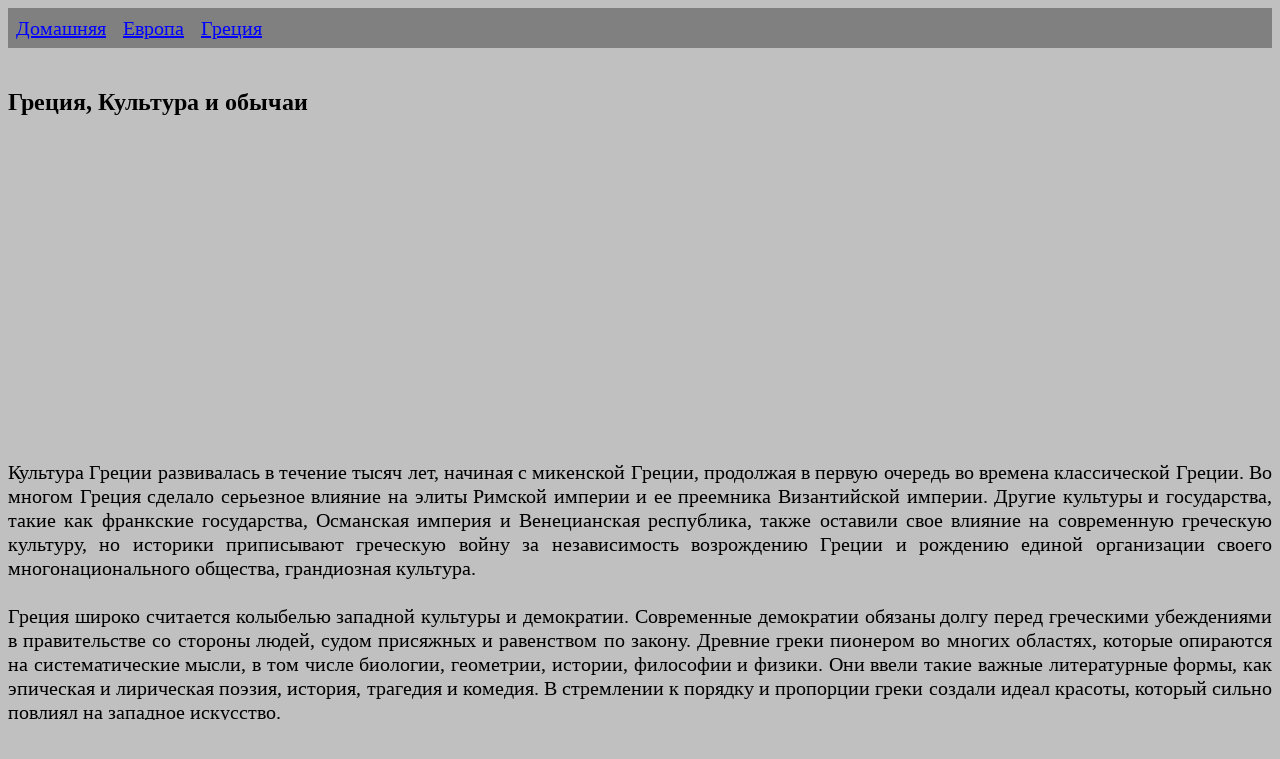

--- FILE ---
content_type: text/html
request_url: https://ermakvagus.com/Europe/Greece/culture-rus.html
body_size: 32861
content:
<!DOCTYPE html>
<html lang="ru">
<head>
<meta http-equiv="Content-Type" content="text/html; charset=utf-8" />
<title>Культура и обычаи Греции</title>
<meta name="description" content="Культура Греции развивалась в течение тысяч лет, начиная с микенской Греции, продолжая в первую очередь во времена классической Греции." />
<meta name="viewport" content="width=device-width, initial-scale=1">
<link href="../../photo/templatemo_style.css" rel="stylesheet" type="text/css" />

<script type="text/javascript" >
   (function(m,e,t,r,i,k,a){m[i]=m[i]||function(){(m[i].a=m[i].a||[]).push(arguments)};
   m[i].l=1*new Date();k=e.createElement(t),a=e.getElementsByTagName(t)[0],k.async=1,k.src=r,a.parentNode.insertBefore(k,a)})
   (window, document, "script", "https://mc.yandex.ru/metrika/tag.js", "ym");

   ym(84721678, "init", {
        clickmap:true,
        trackLinks:true,
        accurateTrackBounce:true
   });
</script>
<noscript><div><img src="https://mc.yandex.ru/watch/84721678" style="position:absolute; left:-9999px;" alt="" /></div></noscript>

<script async src="https://www.googletagmanager.com/gtag/js?id=UA-75523952-1"></script>
<script>
  window.dataLayer = window.dataLayer || [];
  function gtag(){dataLayer.push(arguments);}
  gtag('js', new Date());

  gtag('config', 'UA-75523952-1');
</script>

</head>
<body>
        <ul>
            <li><a href="/">Домашняя</a></li>
            <li><a href="../../europe-rus.htm">Европа</a></li>
            <li><a href="greece_rus.htm">Греция</a></li>
        </ul>   
        	
            &nbsp;<h1>Греция, Культура 
			и обычаи</h1>
			<p>&nbsp;<script async src="https://pagead2.googlesyndication.com/pagead/js/adsbygoogle.js?client=ca-pub-2474571009650664"
     crossorigin="anonymous"></script>
<!-- Travel -->
<ins class="adsbygoogle"
     style="display:block"
     data-ad-client="ca-pub-2474571009650664"
     data-ad-slot="8250420236"
     data-ad-format="auto"
     data-full-width-responsive="true"></ins>
<script>
     (adsbygoogle = window.adsbygoogle || []).push({});
</script></p>
			<p>Культура Греции развивалась в течение тысяч лет, начиная с 
			микенской Греции, продолжая в первую очередь во времена классической 
			Греции. Во многом Греция сделало серьезное влияние на элиты Римской 
			империи и ее преемника Византийской империи. Другие культуры и 
			государства, такие как франкские государства, Османская империя и 
			Венецианская республика, также оставили свое влияние на современную 
			греческую культуру, но историки приписывают греческую войну за 
			независимость возрождению Греции и рождению единой организации 
			своего многонационального общества, грандиозная культура.<br><br>
			Греция широко считается колыбелью западной культуры и демократии. 
			Современные демократии обязаны долгу перед греческими убеждениями в 
			правительстве со стороны людей, судом присяжных и равенством по 
			закону. Древние греки пионером во многих областях, которые опираются 
			на систематические мысли, в том числе биологии, геометрии, истории, 
			философии и физики. Они ввели такие важные литературные формы, как 
			эпическая и лирическая поэзия, история, трагедия и комедия. В 
			стремлении к порядку и пропорции греки создали идеал красоты, 
			который сильно повлиял на западное искусство.</p>
		<p>&nbsp;</p>
		<h2>Искусство</h2>
		<p>Архитектура<br>Древняя Греция<br>Первой великой древнегреческой 
		цивилизацией были минойцы, эгейская цивилизация бронзового века на Крите 
		и других островах Эгейского моря, которая процветала с ок. 3000 г. до 
		н.э. до ок. 1450 г. до н.э. и, после позднего периода упадка, 
		окончательно закончился около 1100 г. до н.э. во время раннего 
		греческого Средневековья. На пике своего могущества они строили 
		архитектуру, начиная от городских домов и заканчивая королевскими 
		дворцами. Образцом этой постройки был дворец царя Миноса, расположенный 
		в Кноссе, который состоял из двух-трех уровней, имел более 500 комнат и 
		множество террас с портиками и лестницами. Интерьер этого дворца включал 
		в себя монументальные залы для приемов, просторные апартаменты для 
		королевы и подружек невесты, бани с полными системами канализации и 
		дренажа, продовольственные склады, магазины, театры, спортивные арены и 
		другие удобства. Стены были построены из полированного мрамора или 
		каменной кладки, покрытые богато украшенными фресками. Помимо дворца, на 
		острове Санторини в 1967 году был обнаружен целый минойский город под 
		названием Акротири. Позже микенская цивилизация возвела дворцовые 
		постройки в Микенах, Тиринфе и Пилосе.<br><br>После греческих темных 
		веков архитектура превратилась в стиль, который вместе с римским стилем 
		вдохновил классическую архитектуру, а затем неоклассическую. Примерами 
		этого стиля были их храмы, такие как Парфенон и Эректейон, которые 
		расположены в Афинском Акрополе, и театры. И храмы, и театры 
		использовали сложную смесь оптических иллюзий и сбалансированных 
		соотношений. Классические древнегреческие храмы обычно состоят из 
		основания с лестницами по краям (известного как крепидома), целлы (или 
		наоса) с культовой статуей в ней, колонн, антаблемента и двух фронтонов, 
		один на лицевой стороне, а другой на спина. К 4 веку до н.э. греческие 
		архитекторы и каменщики разработали систему правил для всех построек, 
		известных как ордера: дорический, ионический и коринфский. Их легче 
		всего узнать по колонкам (особенно по капителям). Дорическая колонна 
		толстая и основная, ионическая более тонкая и имеет четыре завитка 
		(называемых волютами) по углам капители, а коринфская колонна такая же, 
		как ионическая, но капитель совершенно другая, украшенная акантом. листы 
		и четыре свитка.<br><br>Византийская Греция<br>После переноса столицы 
		Римской империи в Константинополь в 330 году нашей эры и падения 
		Западной Римской империи примерно через 150 лет архитекторы Восточной 
		Римской империи, или Византийской империи, построили городские стены, 
		дворцы, ипподромы, мосты, акведуки и церкви. Одним из наиболее известных 
		типов церквей, построенных византийцами, была базилика, которая была 
		очень распространена и получила наибольшее развитие из церквей, 
		построенных в империи. Благодаря модификациям и адаптации местного 
		вдохновения византийский стиль архитектуры использовался в качестве 
		основного источника вдохновения для архитектурных стилей в 
		восточно-православных странах. Например, в Румынии стиль Брынковеск во 
		многом основан на византийской архитектуре, но также имеет 
		индивидуальные румынские черты.<br><br>Как и Парфенон, построенный в 
		честь древнегреческой религии, Собор Святой Софии считался культовой 
		церковью христианства. Храмы обеих религий существенно различаются по 
		внешнему и внутреннему виду. В Античности внешняя сторона была важнейшей 
		частью храма, потому что во внутренние помещения, где хранилась 
		культовая статуя божества, которому был построен храм, доступ имел 
		только жрец. Церемонии здесь проводились снаружи, а взглядом молящихся 
		был фасад храма, состоящий из колонн, с антаблементом и двумя 
		фронтонами. Между тем христианские литургии проводились внутри церквей, 
		а снаружи обычно почти не было украшений.<br><br>Византийская 
		архитектура часто отличалась мраморными колоннами, кессонными потолками 
		и роскошным декором, включая широкое использование мозаики с золотым 
		фоном. Строительным материалом, используемым византийскими 
		архитекторами, больше не был мрамор, который высоко ценился и 
		использовался древними греками, вместо этого выбирая в основном камень и 
		кирпич, а для окон использовали тонкие алебастровые листы.</p>
			<p>&nbsp;</p>
		<p>Современная Греция<br>После обретения Грецией независимости и в 
			девятнадцатом веке неоклассическая архитектура широко использовалась 
			как для общественных, так и для частных зданий. На архитектуру 19-го 
			века Афин и других городов Королевства Греции в основном повлияли 
			такие архитекторы, как Теофил Хансен, Эрнст Циллер, Панагис Калкос, 
			Лисандрос Кафтанзоглу, Анастасиос Метаксас и Стаматиос Клеантис. 
			Между тем, церкви в Греции, напротив, пережили неовизантийское 
			возрождение.<br><br>В 1933 году Ле Корбюзье подписал и опубликовал 
			Афинскую хартию, манифест модернистского движения. Основными 
			архитекторами этого движения были: Иоаннис Деспотопулос, Димитрис 
			Пикионис, Патроклос Карантинос и Такис ​​Зенетос. После Второй 
			мировой войны и Гражданской войны в Греции массовое строительство 
			многоквартирных домов в крупных центрах греческих городов стало 
			основным фактором, способствующим греческой экономике и 
			послевоенному восстановлению. Первые небоскребы также были построены 
			в 1960-х и 1970-х годах, например, башня ОТЕ и комплекс Афинской 
			башни.<br><br>Кино<br>Кино впервые появилось в Греции в 1896 году, 
			но первый настоящий кинотеатр был открыт в 1907 году. В 1914 году 
			была основана компания Asty Films, которая начала производство 
			длинных фильмов в Греции. Гольфо (Γκόλφω), хорошо известная 
			традиционная история любви, является первым греческим полнометражным 
			фильмом, хотя до этого было несколько второстепенных постановок, 
			таких как выпуски новостей. В 1931 году Орестис Ласкос поставил « 
			Дафнис и Хлою» (Δάφνις και Χλόη), содержащую первую обнаженную сцену 
			в истории европейского кино; это был также первый греческий фильм, 
			который был показан за границей. В 1944 году Катина Паксиноу была 
			удостоена премии Оскар за лучшую женскую роль второго плана в фильме 
			«По ком звонит колокол».<br><br>Многие считают 1950-е и начало 
			1960-х золотым веком греческого кино. Режиссеры и актеры этой эпохи 
			были признаны важными историческими фигурами в Греции, а некоторые 
			получили международное признание: Майкл Какояннис, Алекос 
			Сакеллариос, Мелина Меркури, Никос Цифорос, Яковос Камбанелис, 
			Катина Паксиноу, Никос Кундурос, Элли Ламбети, Ирен Папас и др. 
			Подробнее снималось более шестидесяти фильмов в год, большинство из 
			которых содержало элементы нуара. Известными фильмами были 
			«Фальшивая монета» (Η κάλπικη λίρα, 1955, режиссер Гиоргос 
			Цавеллас), «Горький хлеб» (Πικρό Ψωμί, 1951, режиссер Григорис 
			Григориу), Афинский людоед (O Drakos, 1956, режиссер Никос 
			Кундурос), «Стелла». (1955, режиссер Какояннис, сценарий 
			Кампанеллис). Какояннис также поставил грека Зорбу с Энтони Куинном, 
			который получил номинации на лучшую режиссуру, лучший адаптированный 
			сценарий и лучший фильм. Фильм Finos также способствовал этому 
			периоду с такими фильмами, как λατέρνα, φτώχεια και φιλότιμο, 
			тетушка из Чикаго (η θεία από το σικάγο), щека Мейдена (το ξύλο 
			βγήκε αγ τονα&gt;. В 1970-х и 1980-х годах Тео Ангелопулос снял серию 
			известных и высоко оцененных фильмов. Его фильм «Вечность и один 
			день» получил Золотую пальмовую ветвь и приз экуменического жюри на 
			Каннском кинофестивале 1998 года.<br><br>В греческой диаспоре также 
			были всемирно известные режиссеры, такие как американец греческого 
			происхождения Элиа Казан.<br><br>Музыка и танцы<br>Греция имеет 
			разнообразную и очень влиятельную музыкальную традицию: древняя 
			музыка повлияла на Римскую империю, а византийские литургические 
			песнопения и светская музыка повлияли на музыку Ближнего Востока и 
			эпохи Возрождения. Современная греческая музыка сочетает в себе эти 
			элементы, чтобы нести интерпретацию греками широкого спектра 
			музыкальных форм.<br><br>Древняя Греция<br>История музыки в Греции 
			начинается с музыки Древней Греции, в значительной степени 
			построенной на лире и других струнных инструментах той эпохи. Помимо 
			хорошо известного структурного наследия пифагорейской шкалы и 
			связанных с ней математических разработок, которые она поддерживала 
			для определения западной классической музыки, относительно мало 
			известно о точном характере музыки того периода; однако мы знаем, 
			что оно, как это часто бывает, оставило сильный след в культуре 
			Рима. То, что удалось узнать о социальной роли и характере 
			древнегреческой музыки, в основном связано с гончарным делом и 
			другими формами греческого искусства.<br><br>Древние греки считали, 
			что танец придумали боги, и поэтому связывали его с религиозным 
			обрядом. Они верили, что боги даровали этот дар только избранным 
			смертным, которые, в свою очередь, обучали танцам своих собратьев.</p>
		<p>&nbsp;</p>
		<p>Периодические свидетельства в древних текстах указывают на то, что 
		танец высоко ценился, в частности, из-за его воспитательных качеств. 
		Танец, наряду с письмом, музыкой и физическими упражнениями, был 
		основополагающим для начала в кругу и заканчивался тем, что танцоры 
		стояли лицом друг к другу. Когда они не танцевали в кругу, танцоры 
		держали руки высоко или махали ими влево и вправо. В руках они держали 
		цимбалы (очень похожие на сегодняшние зилии) или платок, а их движения 
		подчеркивали длинные рукава. Танцуя, они пели либо наборы песен, либо 
		импровизированные, иногда в унисон, иногда с припевом, повторяя куплет, 
		спетый ведущим танцором. Зрители присоединились, хлопая в ладоши или 
		напевая. Профессиональные певцы, часто сами музыканты, сочиняли тексты 
		по случаю.<br><br>Византийская Греция<br>Византийская музыка также имеет 
		большое значение для истории и развития европейской музыки, поскольку 
		литургические песнопения стали основой и ступенькой для музыки эпохи 
		Возрождения. Также несомненно, что 
		византийская музыка включала в себя обширную традицию инструментальной 
		придворной музыки и танцев; любая другая картина была бы несовместима с 
		исторически и археологически задокументированным богатством Восточной 
		Римской империи. Сохранилось несколько, но явных описаний светской 
		музыки. Характерным примером являются отчеты о пневматических органах, 
		конструкция которых получила дальнейшее развитие в восточной империи до 
		их развития на западе после эпохи Возрождения.<br><br>Византийские 
		инструменты включали гитару, одинарную, двойную или множественную 
		флейту, систрум, литавры (барабан), псалтирио, сириги, лиру, цимбалы, 
		керас и канонаки.<br><br>Популярные танцы этого периода включали Сиртос, 
		Геранос, Мантилию, Саксимос, Пирихиос и Кордакас. Некоторые из этих 
		танцев берут свое начало в древности и до сих пор в той или иной форме 
		разыгрываются.<br><br>Современная Греция<br>Ряд отечественных и всемирно 
		известных композиторов и исполнителей самого разного музыкального 
		спектра добились успеха в современной Греции, в то время как 
		традиционная греческая музыка отмечена как смесь влияний местной 
		культуры с культурой запада и востока. Несколько османских, а также 
		средневековых итальянских элементов можно услышать в традиционных песнях 
		дхимотика, а также в современной блюзовой музыке рембетика. Известный 
		греческий музыкальный инструмент — бузуки. «Бузуки» — описательное 
		турецкое название, но сам инструмент, вероятно, имеет греческое 
		происхождение (от древнегреческого лютни, известной как пандура, 
		разновидность гитары, хорошо видимая на древних статуях, особенно на 
		женских фигурках «танаграев», играющих на струнных инструментах). ).<br>
		<br>Известные греческие музыканты и композиторы современности включают 
		центральную фигуру европейского модернизма 20-го века Янниса Ксенакиса, 
		композитора, архитектора и теоретика. Мария Каллас, Никос Скалкоттас, 
		Микис Теодоракис, Димитрис Митропулос, Манос Хаджидакис и Вангелис, 
		наряду с Демисом Руссосом, Наной Мускури, Янни, Жоржем Мустаки, Элени 
		Караиндроу и другими, также внесли свой вклад в развитие Греции в 
		двадцатом веке.<br><br>Рождение первой школы современной греческой 
		классической музыки (гептанесской или ионийской школы, греч. Επτανησιακή 
		Σχολή) произошло на Ионических островах (известными композиторами 
		являются Спиридон Самарас, Николаос Манцарос и Павлос Каррер), а Манолис 
		Каломирис считается основателем Греческая национальная школа.<br><br>
		Греция - одно из немногих мест в Европе, где народный танец играет 
		повседневную роль. Вместо того, чтобы функционировать как музейный 
		экспонат, предназначенный только для представлений и специальных 
		мероприятий, он является ярким выражением повседневной жизни. Поводом 
		для танцев обычно являются свадьбы, семейные торжества и панейерия 
		(именины покровителей). Танец занимает свое место в церемониальных 
		обычаях, которые до сих пор сохранились в греческих деревнях, таких как 
		танец невесты во время свадьбы и танец приданого невесты во время 
		подготовки к свадьбе. Карнавал и Пасха предлагают больше возможностей 
		для семейных встреч и танцев. Греческие таверны, предлагающие живые 
		развлечения, часто включают в свою программу народные танцы.<br><br>
		Региональные особенности развивались с годами из-за различий в 
		климатических условиях, морфологии земли и социальной жизни людей. 
		Каламатианос и Сиртос считаются панэллинскими танцами, и их танцуют во 
		всем мире в общинах диаспоры. Другие также пересекли границы и известны 
		за пределами регионов своего происхождения; к ним относятся Пентозали с 
		Крита, Хасапико из Константинополя, Зонарадикос из Фракии, Серра с 
		Понтоса и Балос с островов Эгейского моря.<br><br>Хореограф-авангардист, 
		режиссер и танцор Димитрис Папаиоанну был ответственен за критически 
		успешную церемонию открытия Олимпийских игр 2004 года с концепцией, 
		отражающей влияние классики на современные и экспериментальные формы 
		греческого танца.</p>
		<p>&nbsp;</p>
		<h3>Картины</h3>
		<p>Древняя Греция</p>
		<p>В Древней Греции существовало несколько взаимосвязанных традиций 
		живописи. Из-за своих технических различий они претерпели несколько 
		дифференцированные разработки. Не все техники живописи одинаково хорошо 
		представлены в археологических записях. По мнению таких авторов, как 
		Плиний или Павсаний, наиболее уважаемой формой искусства были 
		индивидуальные, мобильные картины на деревянных досках, технически 
		называемые панно. Кроме того, традиция настенной росписи в Греции 
		восходит, по крайней мере, к минойскому и микенскому бронзовому веку, с 
		роскошным украшением фресками таких мест, как Кносс, Тиринф и Микены.<br>
		<br>Большая часть фигурной или архитектурной скульптуры Древней Греции 
		была окрашена красочно. Этот аспект греческой каменной кладки 
		описывается как полихромия (от греческого πολυχρωμία, πολύ = много и 
		χρώμα = цвет). Из-за интенсивного выветривания полихромия в скульптуре и 
		архитектуре в большинстве случаев существенно или полностью исчезла.<br>
		<br>Византийская Греция<br>Византийское искусство - это термин, 
		созданный для Восточной Римской империи примерно с 5 века нашей эры до 
		падения Константинополя в 1453 году. Наиболее заметной чертой этой новой 
		эстетики был ее «абстрактный» или антинатуралистический характер. Если 
		классическое искусство было отмечено попыткой создать изображения, 
		максимально имитирующие реальность, то византийское искусство, похоже, 
		отказалось от этой попытки в пользу более символического подхода. 
		Византийская живопись концентрировалась в основном на иконах и 
		агиографиях.<br><br>Поствизантийская и современная Греция<br>Термин 
		«критская школа» описывает важную школу иконописи, также известную как 
		поствизантийское искусство, которая процветала, когда Крит находился под 
		властью Венеции в позднем средневековье, достигла своего апогея после 
		падения Константинополя, став центральной силой в греческой живописи. в 
		течение 15, 16 и 17 веков. Критские художники разработали особый стиль 
		живописи под влиянием как восточных, так и западных художественных 
		традиций и течений. Самое известное произведение школы, Эль Греко, был 
		самым успешным из многих художников, пытавшихся построить карьеру в 
		Западной Европе.<br><br>Гептанская школа живописи пришла на смену 
		критской школе как ведущая школа греческой поствизантийской живописи 
		после того, как Крит пал от османов в 1669 году. Как и критская школа, 
		она сочетала византийские традиции с растущим западноевропейским 
		художественным влиянием, а также стала свидетелем первых значительных 
		изображение светской тематики. Школа базировалась на Ионических 
		островах, не входивших в состав Османской Греции, с середины 17 века до 
		середины 19 века.<br><br>Современная греческая живопись после обретения 
		независимости и создания современного греческого государства начала 
		развиваться во времена романтизма, и греческие художники вобрали в себя 
		многие элементы от своих европейских коллег, что привело к кульминации 
		отличительного стиля греческого романтического искусства. Среди 
		известных художников той эпохи Николаос Гизис, Георгиос Якобидес, 
		Никифорос Литрас, Константинос Воланакис и Теодорос Вризакис.</p>
		<p>&nbsp;</p>
		<h3>Скульптура</h3>
		<p>Древняя Греция<br>Древнегреческая монументальная скульптура почти 
		полностью состояла из мрамора или бронзы; к началу 5 века литая бронза 
		стала излюбленным материалом для крупных работ. К счастью, и мрамор, и 
		бронза легко поддаются формовке и очень прочны. В хризелефантиновых 
		скульптурах, использовавшихся для храмовых культовых изображений и 
		предметов роскоши, использовалось золото, чаще всего в форме листьев и 
		слоновой кости для всех или частей (лиц и рук) фигуры, и, вероятно, 
		драгоценные камни и другие материалы, но они были гораздо менее 
		распространены, и только фрагменты сохранились. К началу 19 века в 
		результате систематических раскопок древнегреческих памятников было 
		обнаружено множество скульптур со следами заметно разноцветных 
		поверхностей. Только после публикации результатов немецкого археолога 
		Винценца Бринкмана в конце 20-го и начале 21-го века роспись 
		древнегреческих скульптур стала установленным фактом. Используя лампы 
		высокой интенсивности, ультрафиолетовый свет, специально разработанные 
		камеры, гипсовые слепки и некоторые порошкообразные минералы, Бринкманн 
		доказал, что весь Парфенон, включая фактическую структуру, а также 
		статуи, был окрашен.<br><br>Византийская Греция<br>Византийцы 
		унаследовали раннехристианское недоверие к монументальной скульптуре в 
		религиозном искусстве и производили только рельефы, очень немногие из 
		которых сохранились в натуральную величину, что резко контрастирует со 
		средневековым искусством Запада, где монументальная скульптура 
		возродилась из каролингского искусства. Небольшие изделия из слоновой 
		кости также были в основном рельефными.</p>
		<p>&nbsp;</p>
		<p>Так называемые «малые искусства» были очень важны в византийском 
		искусстве и предметах роскоши, в том числе слоновой кости, вырезанной 
		рельефно в качестве формального представления. Были произведены 
		консульские диптихи или шкатулки, такие как шкатулка Вероли, резьба по 
		твердому камню, эмали, ювелирные изделия, изделия из металла и фигурные 
		шелка. в больших количествах на протяжении всей византийской эпохи. 
		Многие из них носили религиозный характер, хотя было произведено большое 
		количество предметов со светским или нерепрезентативным декором: 
		например, изделия из слоновой кости, представляющие темы из классической 
		мифологии. Византийская керамика была относительно грубой, так как 
		гончарные изделия никогда не использовались за столами богатых, 
		питавшихся серебром.<br><br>Современная Греция<br>После создания 
		Греческого королевства и западного влияния неоклассицизма скульптура 
		была заново открыта греческими художниками. Основные темы включали 
		древнегреческую древность, Войну за независимость и важных деятелей 
		греческой истории.<br><br>Известными скульпторами нового государства 
		были Леонидас Дросис (его основной работой был обширный неоклассический 
		архитектурный орнамент в Афинской академии, Лазарос Сохос, Георгиос 
		Виталис, Димитриос Филиппотис, Иоаннис Коссос, Яннулис Чалепас, Георгиос 
		Бонанос и Лазарос Фиталис.</p>
		<p>&nbsp;</p>
		<h3>Театр</h3>
		<p>Древняя Греция<br>Театр родился в Греции. Город-государство 
		классических Афин, ставший в этот период значительной культурной, 
		политической и военной державой, был его центром, где он был официально 
		оформлен как часть праздника под названием Дионисия, посвященного богу 
		Дионису. Трагедия (конец 6 века до н.э.), комедия (486 г. до н.э.) и 
		пьеса сатиров были тремя драматическими жанрами, возникшими там. Афины 
		экспортировали фестиваль в свои многочисленные колонии и союзников, 
		чтобы продвигать общую культурную самобытность.<br><br>Слово τραγῳδία 
		(tragoidia), от которого произошло слово «трагедия», представляет собой 
		соединение двух греческих слов: τράγος (tragos) или «козел» и ᾠδή (ода), 
		означающее «песня», от ἀείδειν (aeidein), « петь". Эта этимология 
		указывает на связь с практикой древних дионисийских культов. Однако 
		невозможно с уверенностью сказать, как эти обряды плодородия стали 
		основой трагедии и комедии.<br><br>Средние века<br>В византийский период 
		театральное искусство сильно пришло в упадок. По словам Мариоса 
		Плоритиса, единственной сохранившейся формой был народный театр (мимос и 
		пантомимос), несмотря на враждебность официального государства. Позже, в 
		османский период, основным театральным народным искусством был 
		Карагиозис. Ренессанс, который привел к современному греческому театру, 
		произошел на венецианском Крите. Среди известных драматургов Виценцос 
		Корнарос и Георгиос Чортацис.<br><br>Современная Греция<br>Современный 
		греческий театр родился после обретения Грецией независимости, в начале 
		19 века, и первоначально находился под влиянием гептанского театра и 
		мелодрамы, таких как итальянская опера. Nobile Teatro di San Giacomo di 
		Corfù был первым театром и оперным театром современной Греции и местом, 
		где была исполнена первая греческая опера «Кандидат в депутаты» 
		Спиридона Ксиндаса (основанная на исключительно греческом либретто). В 
		конце 19-го и начале 20-го века на афинской театральной сцене 
		преобладали ревю, музыкальные комедии, оперетты и ноктюрны, а среди 
		известных драматургов были Спиридон Самарас, Дионисий Лаврангас, 
		Теофраст Сакелларидис и другие.<br><br>Национальный театр Греции был 
		основан в 1880 году. Среди известных драматургов современного греческого 
		театра Александрос Ризос Рангавис, Грегориос Ксенопулос, Никос 
		Казандзакис, Ангелос Терзакис, Пантелис Хорн, Алекос Сакеллариос и 
		Яковос Камбанелис, а среди известных актеров - Кибела Андриану, Марика 
		Котопули, Эмилиос Веакис, Орестис Макрис, Катина Паксиноу, Манос 
		Катракис и Димитрис Хорн. Среди известных режиссеров Димитрис Ронтирис, 
		Алексис Минотис и Каролос Кун.</p>
		<p>&nbsp;</p>
		<h3>Кухня</h3>
		<p>Греческая кухня имеет давние традиции, и ее вкусы меняются в 
		зависимости от сезона и географии. Греческая кухня, исторически 
		предшественница западной кухни, распространила свое кулинарное влияние — 
		через Древний Рим — по всей Европе и за ее пределами.<br><br>
		Древнегреческая кухня характеризовалась своей бережливостью и была 
		основана на «средиземноморской триаде»: пшеница, оливковое масло и вино, 
		при этом мясо ели редко, а рыбу - чаще. Это был Архестрат в 320 г. до 
		н.э. кто написал первую кулинарную книгу в истории. Кулинарные традиции 
		Греции насчитывает около 4000 лет.<br><br>Византийская кухня была похожа 
		на классическую кухню, но включала новые ингредиенты, которых раньше не 
		было, такие как икра, мускатный орех и лимоны, базилик, а рыба 
		продолжала оставаться неотъемлемой частью рациона. На кулинарные советы 
		повлияла теория юмора, впервые выдвинутая древнегреческим врачом 
		Клавдием Элием Галеном.<br><br>На современную греческую кухню также 
		повлияла османская и итальянская кухня из-за османского и венецианского 
		господства на протяжении веков.</p>
		<p>&nbsp;</p>
		<h3>Производство вина</h3>
		<p>Греция – один из старейших винодельческих регионов мира. Самые ранние 
		свидетельства греческого вина датируются 6500 лет назад, когда вино 
		производилось в домашних или общинных условиях. В древние времена, когда 
		торговля вином стала обширной, его перевозили из конца в конец 
		Средиземноморья; Греческое вино пользовалось особенно высоким 
		авторитетом в Италии во времена Римской империи. В средневековый период 
		вина, экспортируемые с Крита, Монемвасии и других греческих портов, 
		продавались по высоким ценам в Северной Европе.</p>
		<p>&nbsp;</p>
		<h3>Образование</h3>
		<p>Образование в Греции является обязательным для всех детей в возрасте 
		6–15 лет; а именно, он включает начальное (Dimotiko) и неполное среднее 
		(Gymnasio) образование. Однако школьная жизнь учащихся может начаться с 
		2,5 лет (дошкольное образование) в учреждениях (частных и 
		государственных), называемых «Vrefonipiakoi Paidikoi Stathmi» (ясли). В 
		некоторых Vrefonipiakoi Stathmoi есть также Nipiaka Tmimata (детские 
		классы), которые работают вместе с Nipiagogeia (детскими садами).<br>
		<br>Послеобязательное среднее образование, согласно реформам 1997 и 2006 
		годов, состоит из двух основных типов школ: Genika Lykeia (общие 
		гимназии) и Epaggelmatika Lykeia (профессиональные гимназии), а также 
		Epaggelmatikes Sxoles (профессиональные школы). ). Действуют 
		музыкальные, церковные и физкультурные гимназии и ликеи.<br><br>
		Послеобязательное среднее образование также включает институты 
		профессионального обучения (IEK), которые обеспечивают формальный, но 
		неклассифицированный уровень образования. Эти институты не 
		классифицируются как образовательный уровень, потому что они принимают 
		выпускников как Gymnasio (неполная средняя школа), так и Lykeio (полная 
		средняя школа) в соответствии с соответствующими специальностями, 
		которые они предоставляют. Государственное высшее образование разделено 
		на университеты и институты технологического образования (TEI). Студенты 
		принимаются в эти институты в соответствии с их результатами на 
		экзаменах национального уровня, проводимых в третьем классе Lykeio. 
		Кроме того, студенты принимаются в Греческий открытый университет по 
		достижении 22-летнего возраста путем жеребьевки.<br><br>Греческая 
		консервативная правая политическая партия Nea Dimokratia (Новая 
		демократия) заявила, что изменит закон, чтобы частные университеты 
		получили признание. Без официального признания студенты, имеющие степень 
		EES, не могут работать в государственном секторе. ПАСОК предпринял 
		некоторые действия после вмешательства ЕС, а именно создал специальное 
		государственное агентство, которое удостоверяет профессиональный статус 
		некоторых обладателей степени EES. Однако их академический статус 
		по-прежнему остается проблемой. Вопрос о полном признании до сих пор 
		является предметом споров среди греческих политиков.<br><br>Институт 
		развития предпринимательства (iED) — греческая неправительственная 
		организация, созданная для продвижения инноваций и укрепления духа 
		предпринимательства с целью установления связей с другими европейскими 
		инициативами.</p>
		<p>&nbsp;</p>
		<h3>Греческий народ</h3>
		<p>Истоки западной литературы и основных направлений западной науки 
		можно проследить до эпохи греческого величия, которая началась до 700 г. 
		до н.э. с эпосов Гомера, «Илиады» и «Одиссеи». Гесиод, первый 
		дидактический поэт, вложил в эпические стихи свои описания пастушеской 
		жизни, в том числе практические советы по сельскому хозяйству и 
		аллегорические мифы. Поэты Алкей из Митилини, Сапфо, Анакреонт и 
		Вакхилид писали о любви, войне и смерти в лирике, наполненной чувством и 
		красотой. Пиндар прославлял всегреческие спортивные праздники яркими 
		одами. Басни о рабе Эзопе известны уже более 2500 лет. Тремя величайшими 
		драматургами мира были Эсхил, автор трилогии «Орестея»; Софокл, автор 
		фиванских пьес; и Еврипид, автор «Медеи», «Троянских женщин» и 
		«Вакханок». Аристофан, величайший автор комедий, высмеивал нравы своего 
		времени в ряде блестящих пьес. Тремя великими историками были Геродот, 
		которого считают отцом истории, известным благодаря «Персидским войнам»; 
		Фукидид, который обычно избегал мифов и легенд и применял более высокие 
		стандарты исторической точности в своей «Истории Пелопоннесской войны»; 
		и Ксенофонт, наиболее известный своим отчетом об отступлении греков из 
		Персии, Анабасисом. Выдающимися литературными деятелями эллинистического 
		периода были Менандр, главный представитель нового типа комедии; поэты 
		Каллимах, Феокрит и Аполлоний Родий, автор «Аргонавтики»; и Полибий, 
		написавший подробную историю Средиземноморья. Заслуживают внимания в 
		римский период Страбон, писатель по географии; Плутарх, отец биографии, 
		чьи «Параллельные жизнеописания знаменитых греков и римлян» являются 
		главным источником информации о великих деятелях древности; Павсаний, 
		писатель-путешественник; и Люциан, сатирик.</p>
		<p>&nbsp;</p>
		<p>Ведущими философами периода, предшествовавшего золотому веку Греции, 
		были Фалес, Пифагор, Гераклит, Протагор и Демокрит. Сократ исследовал 
		этику и политику. Его величайший ученик, Платон, использовал 
		сократовский метод вопросов и ответов для исследования философских 
		проблем в своих знаменитых диалогах. Ученик Платона Аристотель установил 
		правила дедуктивного рассуждения, но также использовал наблюдение и 
		индуктивное рассуждение, посвятив себя систематическому изучению почти 
		всех форм человеческой деятельности. Выдающимися в эллинистический 
		период были Эпикур, философ умеренности; Зенон из Китиона, основатель 
		стоицизма; и Диоген Синопский, знаменитый циник. Клятву Гиппократа, отца 
		медицины, до сих пор произносят новоиспеченные врачи. Евклид разработал 
		систему геометрии, которая носит его имя. Архимед открыл принципы 
		механики и гидростатики. Эратосфен с поразительной точностью вычислил 
		окружность Земли, а Гиппарх основал научную астрономию. Гален был 
		выдающимся врачом древности.<br><br>Скульптор Фидий создал статую Афины 
		и фигуру Зевса в храме в Олимпии и руководил строительством и украшением 
		Парфенона. Другим известным скульптором был Пракситель.<br><br>Правовые 
		реформы Солона послужили основой афинской демократии. Афинский 
		полководец Мильтиад Младший возглавил победу над персами при Марафоне в 
		490 г. до н.э., а Фемистокл несет главную ответственность за победу при 
		Саламине 10 лет спустя. Перикл, фактически правивший Афинами более 25 
		лет, укрепил политическую власть этого города, положил начало 
		строительству Парфенона и других примечательных зданий и поощрял 
		искусство скульптуры и живописи. С упадком Афин сначала Спарта, а затем 
		Фивы под предводительством великого военного тактика Эпаминонда получили 
		господство; но вскоре после этого два военных гения, Филипп II 
		Македонский и его сын Александр Македонский, получили контроль над всей 
		Грецией и образовали обширную империю, простирающуюся на восток до 
		Индии. Именно против Филиппа Демосфен, величайший греческий оратор, 
		направил свои обличительные речи, «Филиппики».<br><br>Самым известным 
		греческим художником эпохи Возрождения был Эль Греко, родившийся на 
		Крите, чьи основные работы, написанные в Испании, оказали влияние на 
		многих художников 20-го века. Выдающимся современным литературным 
		деятелем является Никос Казандзакис, писатель и поэт, написавший 
		обширное продолжение «Одиссеи» Гомера. Ведущими современными поэтами 
		являются Костис Палама и Константин П. Кавафис, а также Джордж Сеферис и 
		Одиссей Элитис, лауреаты Нобелевской премии по литературе в 1963 и 1979 
		годах соответственно. Работа социального теоретика Корнелиуса 
		Касториадиса известна своей междисциплинарной широтой. Известные 
		музыканты - композиторы Никос Скалкоттас, Яннис Ксенакис и Микис 
		Теодоракис; дирижер Дмитрий Митропулос; и сопрано Мария Каллас. 
		Международное признание получили американцы греческого происхождения 
		Джон Кассаветис и Элиа Казан, а также греки Майкл Какояннис и 
		Коста-Гаврас. Известные актрисы: Катина Паксиноу; Мелина Меркури, 
		назначенная министром культуры и науки в кабинете социалистов в 1981 
		году; и Ирэн Папас.<br><br>Среди выдающихся греческих общественных 
		деятелей 20 века - уроженец Крита Элеутериос Венизелос, видный 
		государственный деятель межвоенного периода; Иоаннис Метаксас, диктатор 
		с 1936 года до своей смерти; Константин Караманлис , премьер-министр 
		(1955–63, 1974–80) и президент (1980–85) Греции; Джордж Папандреу, глава 
		Центристской партии Союза и премьер-министр (1963–65); и его сын Андреас 
		Папандреу, лидер ПАСОК, который стал премьер-министром в 1981 году. 
		Костас Симитис был лидером ПАСОК и премьер-министром с 1996 по 2004 год. 
		Его сменил Костас Караманлис.</p>
		<p>&nbsp;</p>
		<h3>Язык</h3>
		<p>Греческий язык является официальным языком Греческой Республики и 
		Республики Кипр, на нем говорят в общей сложности 15 миллионов человек 
		по всему миру; это индоевропейский язык. Он особенно примечателен 
		глубиной своей преемственности, начиная с доисторического микенского 
		греческого письма и письма линейного письма Б и, возможно, письма 
		линейного письма А, связанного с минойской цивилизацией, хотя линейное 
		письмо А до сих пор не расшифровано. Греческий язык четко прослеживается 
		в микенском языке и кипрском слоговом письме, а также в диалектах 
		древнегреческого языка, из которых аттический греческий язык имеет 
		наибольшее сходство с новогреческим. История языка насчитывает более 
		3400 лет письменных источников.</p>
		<p>&nbsp;</p>
		<p>Греческий язык оказал огромное влияние на другие языки как 
		непосредственно на романские языки, так и косвенно через его влияние на 
		зарождающийся латинский язык в первые дни существования Рима. Признаки 
		этого влияния и его многочисленные проявления можно увидеть во всей 
		семье западноевропейских языков.<br><br>Интернет и "греческий"<br>Совсем 
		недавно рост коммуникационных услуг через Интернет, а также сотовых 
		телефонов привел к появлению отличительной формы греческого языка, 
		частично, а иногда и полностью написанной латинскими буквами; это 
		известно как греческий язык, форма, которая распространилась в греческой 
		диаспоре и даже в двух странах с большинством греческого населения, 
		Греции и Кипре.<br><br>Катаревуса<br>Катаревуса (Καθαρεύουσα) — форма 
		греческого языка, находящаяся на полпути между современными и древними 
		формами, введенная в действие в начале девятнадцатого века греческим 
		интеллектуалом и революционным лидером Адамантиосом Кораисом с целью 
		вернуть греческий язык ближе к его древней форме. Его влияние в 
		последние годы переросло в более формальную роль, и он стал 
		использоваться в основном для официальных целей, таких как дипломатия, 
		политика и другие формы официальной документации. Тем не менее, он 
		оказал значительное влияние на греческий язык, поскольку на нем до сих 
		пор говорят и пишут, и как словарный запас, так и грамматические и 
		синтаксические формы вновь вошли в современный греческий язык через 
		катаревуса.<br><br>Диалекты<br>Существует множество диалектов греческого 
		языка; наиболее известные из них включают каппадокийский, критский 
		греческий (который тесно связан с диалектами большинства Эгейских 
		островов), кипрский греческий, понтийский греческий, язык грико, на 
		котором говорят в Южной Италии, и цаконский, на котором до сих пор 
		говорят в современной префектуре Аркадия и который широко известен как 
		сохранившийся региональный диалект дорического греческого языка.</p>
		<p>&nbsp;</p>
		<h3>Литература</h3>
		<p>Греция имеет удивительно богатую и устойчивую литературную традицию, 
		насчитывающую более 2800 лет и на протяжении нескольких эпох. 
		Классическая эпоха чаще всего ассоциируется с греческой литературой, 
		начиная с 800 г. до н.э. и сохраняя свое влияние до начала византийского 
		периода, после чего влияние христианства начало порождать новое развитие 
		греческого письменного слова. Многие элементы тысячелетней традиции 
		отражены в новогреческой литературе, в том числе в произведениях 
		нобелевских лауреатов Одиссея Элитиса и Джорджа Сефериса.<br><br>Древняя 
		Греция<br>Первыми записанными произведениями в западной литературной 
		традиции являются эпические поэмы Гомера и Гесиода. Ранняя греческая 
		лирическая поэзия, представленная такими поэтами, как Сапфо и Пиндар, 
		была ответственна за определение лирического жанра, как он понимается 
		сегодня в западной литературе. Эзоп написал свои басни в 6 веке до нашей 
		эры. Эти нововведения должны были оказать глубокое влияние не только на 
		римских поэтов, в первую очередь на Вергилия в его эпической поэме об 
		основании Рима «Энеида», но и на поэта, который процветал по всей 
		Европе.<br><br>Классическая Греция также считается родиной театра. Эсхил 
		ввел идеи диалога и взаимодействия персонажей в драматургию, и при этом 
		он фактически изобрел «драму»: его трилогия пьес «Орестея» считается его 
		главным достижением. Другими усовершенствователями драматургии были 
		Софокл и Еврипид. Аристофан, комический драматург, определил и 
		сформировал идею комедии как театральной формы.<br><br>Геродоту и 
		Фукидиду часто приписывают превращение современного изучения истории в 
		область, достойную философских, литературных и научных занятий. Полибий 
		впервые ввел в изучение понятие военной истории.<br><br>Философия вошла 
		в литературу в диалогах Платона, а его ученик Аристотель в своем труде 
		«Поэтика» сформулировал первые критерии литературной критики. Оба этих 
		литературных деятеля в контексте более широкого вклада греческой 
		философии в классическую и эллинистическую эпохи должны были породить 
		идею политической науки, изучения политической эволюции и критики 
		государственных систем.<br><br>Византийская Греция<br>Рост христианства 
		во всем греко-римском мире в 4, 5 и 6 веках вместе с эллинизацией 
		Византийской империи того периода привел к формированию уникальной 
		литературной формы, сочетающей христианские, греческие и восточные 
		влияния. В свою очередь, это будет способствовать развитию таких 
		явлений, как критская поэзия, рост поэтической сатиры на греческом 
		Востоке и появление нескольких выдающихся историков того периода.<br>
		<br>Современная Греция<br>Современная греческая литература относится к 
		литературе, написанной на греческом языке с 11 века, с текстами, 
		написанными на языке, который сегодня более знаком грекам, чем язык 
		ранневизантийских времен.</p>
		<p>&nbsp;</p>
		<p>Поэма критского Возрождения «Эротокритос», несомненно, является 
		шедевром этого раннего периода современной греческой литературы и 
		представляет собой одно из ее высших достижений. Это роман в стихах, 
		написанный около 1600 года Вицентзосом Корнаросом (1553–1613). Другим 
		крупным представителем критской литературы был Георгиос Хортацис, а его 
		наиболее заметным произведением был «Эрофили». Другие пьесы включают 
		«Жертвоприношение Авраама» Корнароса, «Панорию» и «Кацурбос» Хортациса, 
		«Царь Родолинос» Андреаса Троилоса, «Статис» (комедия) и «Воскопула» 
		неизвестных художников.<br><br>Гораздо позже Diafotismos был 
		идеологическим, филологическим, лингвистическим и философским движением 
		среди греков 18 века, которое транслировало идеи и ценности европейского 
		Просвещения в греческий мир. Адамантиос Кораис и Ригас Ферайос - две 
		наиболее заметные фигуры. В 1819 году «Коракистика», написанная 
		Яковакисом Ризосом Нерулосом, была высмеиванием греческого интеллектуала 
		Адамантиоса Кораиса и его лингвистических взглядов, которые выступали за 
		использование более консервативной формы греческого языка, более близкой 
		к древней.<br><br>За годы до обретения Грецией независимости Ионические 
		острова стали центром гептанской школы (литературы). Его основными 
		характеристиками были итальянское влияние, романтизм, национализм и 
		использование демотического греческого языка. Известными представителями 
		были Андреас Ласкаратос, Андреас Кальвос, Аристотелис Валаоритис и 
		Дионисий Соломос.<br><br>После обретения независимости интеллектуальный 
		центр был перенесен в Афины. Главной фигурой этой новой эры был Костис 
		Палама, которого считали «национальным поэтом» Греции. Он был 
		центральной фигурой греческого литературного поколения 1880-х годов и 
		одним из соучредителей так называемой Новой афинской школы (или 
		Паламской школы). Его основной характеристикой было использование 
		демотического греческого языка. Он также был автором олимпийского гимна.<br>
		<br>Двигаясь в двадцатый век, современная греческая литературная 
		традиция охватывает творчество Константина П. Кавафиса, считающегося 
		ключевой фигурой поэзии двадцатого века, Гиоргоса Сефериса (чьи 
		произведения и стихи были направлены на объединение литературы Древней и 
		современной Греции) и Одиссея. Элитис, оба получили Нобелевскую премию 
		по литературе. Никос Казандзакис также считается доминирующей фигурой, 
		такие работы, как «Последнее искушение Христа» и «Греческие страсти», 
		получили международное признание.</p>
		<p>&nbsp;</p>
		<h3>Философия, наука и математика</h3>
		<p>Общеизвестно, что греческий мир породил научную мысль посредством 
		наблюдения, размышления и развития теории без вмешательства 
		сверхъестественной силы. Фалес, Анаксимандр и Демокрит были среди тех, 
		кто внес значительный вклад в установление этой традиции. Это также, и, 
		возможно, чаще в западном воображении, отождествляется с зарей западной 
		философии, а также с отображением естественных наук. Греческое развитие 
		математики продолжалось вплоть до упадка Византийской империи. В 
		современную эпоху греки продолжают вносить свой вклад в области науки, 
		математики и философии.<br><br>Древняя Греция<br>Традиция философии в 
		Древней Греции сопровождала ее литературное развитие. Греческое 
		образование оказало глубокое влияние на западную и ближневосточную 
		цивилизации. Работы Сократа, Платона, Аристотеля и других греческих 
		философов оказали глубокое влияние на классическую мысль, золотой век 
		ислама и эпоху Возрождения.<br><br>Древние египтяне и жители Месопотамии 
		были очень хороши в математике и строили геометрические гробницы, но они 
		не славились философией. Их религиозные объяснения вещей сложны, но 
		неубедительны с философской точки зрения. Теократические общества, 
		управляемые жреческими кастами, обычно статичны и монополизируют 
		мышление. Они настаивают на ортодоксальных объяснениях и активно 
		препятствуют независимым и нетрадиционным идеям. Древние греки изобрели 
		философию, но никто толком не знает зачем. Из-за своей торговли через 
		Средиземное море они заимствовали мифы и мистику, а также архитектуру и 
		математику у соседних цивилизаций. Некоторые греческие мыслители решили 
		не принимать религиозных объяснений того, как устроен мир, например, 
		Ксенофан. Они просто думали, что должен быть какой-то король лежащего в 
		основе порядка или логики того, как обстоят дела. Позже это будет отдано 
		Древнему Риму и современной цивилизации.<br><br>В медицине врачи до сих 
		пор ссылаются на клятву Гиппократа, установленную Гиппократом, которая 
		считается главной в закладывании основ медицины как науки. Гален 
		основывался на теории Гиппократа о четырех соках, и его труды на века 
		стали основой медицины в Европе и на Ближнем Востоке. Врачи Герофил и 
		Паулюс Эгинета были пионерами в изучении анатомии, а Педаний Диоскорид 
		написал обширный трактат о практике фармакологии.</p>
		<p>&nbsp;</p>
		<p>Период классической Греции (с 800 г. до н.э. до возникновения 
		Македонии, греческого государства на севере) чаще всего ассоциируется с 
		достижениями греков в науке. Многие считают Фалеса Милетского отцом 
		науки; он был первым из древних философов, который попытался объяснить 
		физический мир с точки зрения естественных, а не сверхъестественных 
		причин. Пифагор был математиком, которого часто называют «отцом чисел»; 
		считается, что он был первопроходцем в понимании числовых соотношений, 
		определяющих музыкальную гамму, и ему обычно приписывают теорему 
		Пифагора. Диофант Александрийский, в свою очередь, был «отцом алгебры». 
		Многие разделы современной геометрии основаны на работах Евклида, а 
		Эратосфен был одним из первых ученых-географов, рассчитавших окружность 
		Земли и составивших первые карты на основе научных принципов.<br><br>
		Эллинистический период, последовавший за завоеваниями Александра, 
		продолжился и основывался на этих знаниях. Гиппарх считается выдающимся 
		астрономическим наблюдателем древнего мира и, вероятно, первым 
		разработал точный метод предсказания солнечного затмения, а Аристарх 
		Самосский был первым известным астрономом, предложившим 
		гелиоцентрическую модель Солнечной системы. хотя геоцентрическая модель 
		Птолемея была более общепринятой до семнадцатого века. Птолемей также 
		внес существенный вклад в картографию и науку об оптике. Со своей 
		стороны, Архимед был первым, кто вычислил значение π и геометрический 
		ряд, а также первым известным физиком-математиком, открывшим закон 
		плавучести, а также изобретшим ирригационное устройство, известное как 
		винт Архимеда.<br><br>Византийская Греция<br>Византийский период 
		оставался в основном периодом сохранения классических греко-римских 
		текстов; однако были достигнуты значительные успехи в области медицины и 
		исторической науки. Богословская философия также оставалась областью 
		изучения, и, хотя и не сравнимой с достижениями предыдущих веков, 
		произошел определенный рост профессионализма в изучении этих предметов, 
		воплощением которого стало основание Константинопольского университета.<br>
		<br>Исидор Милетский и Анфимий Тралльский, архитекторы знаменитого 
		собора Святой Софии в Константинополе, также внесли свой вклад в 
		математические теории, касающиеся архитектурной формы, и воспринимаемой 
		математической гармонии, необходимой для создания многокупольной 
		структуры. Эти идеи оказали сильное влияние на османского архитектора 
		Мимара Синана при создании им Голубой мечети, также в Константинополе. В 
		частности, Траллес написал несколько трактатов по естественным наукам, а 
		также другие свои набеги на математику, такие как « Конические сечения» 
		.<br><br>Постепенная миграция греков из Византии в итальянские 
		города-государства после упадка Византийской империи и тексты, которые 
		они принесли с собой, в сочетании с занимаемыми ими академическими 
		позициями [уточните], были главным фактором, зажегшим первые искры 
		итальянского Эпоха Возрождения.<br><br>Современная Греция<br>Греки 
		продолжают вносить свой вклад в науку и технологии в современном мире. 
		Джон Аргирис, математик и инженер, был одним из создателей метода 
		конечных элементов и метода прямой жесткости. Константин Каратеодори 
		внес значительный вклад в теорию функций действительного переменного, 
		вариационное исчисление и теорию меры, ему приписывают введение 
		нескольких математических теорем. В физике Джон Илиопулос известен 
		предсказанием очарования кварка и предложением механизма GIM, а также 
		формулой D-члена Файе-Илиопулос, а Дмитрий Нанопулос является одним из 
		основных разработчиков перевернутого SU (5). модель.<br><br>Биолог Фотис 
		Кафатос является пионером в области молекулярного клонирования и 
		геномики, а также президентом-основателем Европейского 
		исследовательского совета. В медицине Георгиос Папаниколау внес большой 
		вклад в развитие скрининга шейки матки, изобретя тест Папаниколау, 
		который является одним из наиболее распространенных методов скрининга 
		шейки матки во всем мире.<br><br>Дизайнер автомобилей Алек Иссигонис 
		разработал новаторский и культовый автомобиль Mini, а Майкл Дертоузос 
		был одним из пионеров Интернета, сыграл важную роль в создании 
		консорциума World Wide Web и руководил в течение 27 лет Лабораторией 
		компьютерных наук и искусственного интеллекта Массачусетского 
		технологического института, которая внедряла инновации в различных 
		областях в течение его срока. Николас Негропонте является основателем 
		медиа-лаборатории Массачусетского технологического института и проекта 
		«Один ноутбук на ребенка», направленного на расширение доступа в 
		Интернет в развивающихся странах. Джозеф Сифакис, ученый-компьютерщик, 
		получил премию Тьюринга за свою новаторскую работу по проверке моделей.</p>
		<p>&nbsp;</p>
		<h3>Политика</h3>
		<p>Греция является парламентской республикой, в которой президент играет 
		более церемониальную роль, чем в некоторых других республиках, а 
		премьер-министр избирается из числа лидеров партии большинства в 
		парламенте. Греция имеет кодифицированную конституцию и письменный Билль 
		о правах, встроенный в нее. Нынешний премьер-министр Кириакос Мицотакис.<br>
		<br>В политике третьей Греческой республики доминировали две основные 
		политические партии: самопровозглашенная социалистическая ПАСОК и 
		консервативная Новая демократия. До недавнего времени ПАСОК доминировал 
		на политической арене, руководя благоприятными темпами экономического 
		роста, но, по мнению критиков, не справился с безработицей и 
		структурными проблемами, такими как либерализация рынка.<br><br>Выборы 
		Новой Демократией в правительство в 2004 году привели к различным 
		инициативам по модернизации страны, таким как схема образования 
		университетов, описанная выше, а также либерализация рынка труда. В 
		политическом плане некоторые из этих шагов встретили массовую оппозицию 
		из-за большого, хорошо организованного рабочего движения в Греции, 
		которое не доверяет правой администрации и неолиберальным идеям. 
		Население в целом, как представляется, принимает многие инициативы, что 
		выражается в государственной поддержке; на экономическом фронте многие 
		до сих пор с теплотой относятся к реформам, проведенным администрацией, 
		которые в значительной степени были вознаграждены темпами роста выше 
		среднего по еврозоне. Новая демократия была переизбрана в сентябре 2007 
		года.<br><br>Существует ряд других более мелких политических партий. В 
		их число входят третья по величине партия (Коммунистическая партия), 
		которая до сих пор пользуется большой поддержкой многих сельских рабочих 
		районов, а также части иммигрантов в Греции, а также крайне правое 
		Народно-православное объединение, причем последнее, хотя и всего три с 
		половиной процента голосов, стремясь извлечь выгоду из оппозиции в 
		некоторых кругах относительно вступления Турции в ЕС и любой 
		напряженности в Эгейском море. Существует также относительно небольшое, 
		но хорошо организованное анархистское движение, хотя его статус в Греции 
		несколько преувеличен зарубежными СМИ.<br><br>Народ Греции активно и 
		открыто участвует в политическом процессе, а публичные демонстрации 
		являются постоянной чертой афинской жизни; тем не менее, были 
		критические замечания по поводу того, что правительство не смогло в 
		достаточной мере вовлечь меньшинства в политические дебаты и, 
		следовательно, отодвинуло на второй план их мнения. В целом, политика 
		считается приемлемой темой для обсуждения почти в каждом общественном 
		мероприятии, и греки часто громко заявляют о своей поддержке (или ее 
		отсутствии) определенных политических предложений или самих политических 
		партий — возможно, это отражается в том, что многие рассмотрим довольно 
		сенсационные СМИ по обе стороны политического спектра; хотя это 
		особенность большинства европейских таблоидов.<br><br>Государственные 
		праздники и фестивали<br>Согласно греческому законодательству каждое 
		воскресенье в году является выходным днем. Кроме того, есть четыре 
		обязательных официальных государственных праздника: 25 марта (День 
		независимости Греции), Пасхальный понедельник, 15 августа (Успение или 
		Успение Пресвятой Богородицы) и 25 декабря (Рождество). Еще два дня, 1 
		мая (День труда) и 28 октября (День Охи), регулируются законом как 
		необязательные, но обычно работникам предоставляется выходной. Однако в 
		Греции отмечается больше государственных праздников, чем ежегодно 
		объявляется Министерством труда как обязательные или необязательные. 
		Список этих нефиксированных национальных праздников редко меняется и не 
		менялся в последние десятилетия, в результате чего ежегодно 
		насчитывается одиннадцать национальных праздников.<br><br>В дополнение к 
		национальным праздникам существуют государственные праздники, которые 
		отмечаются не по всей стране, а только определенной профессиональной 
		группой или местным сообществом. Например, во многих муниципалитетах 
		есть «Святой покровитель», также называемый «Днем именин» или «Днем 
		освобождения», и в этот день в школах обычно выходной.<br><br>Известные 
		фестивали включают карнавал в Патрасе, Афинский фестиваль и различные 
		местные винные фестивали. Город Салоники также является местом 
		проведения ряда фестивалей и мероприятий. Международный кинофестиваль в 
		Салониках — один из самых важных кинофестивалей в Южной Европе.</p>
		<p>&nbsp;</p>
		<h3>Религия</h3>
		<p>Древняя Греция<br>Можно предположить, что классические Афины 
		провозгласили некоторые из тех же религиозных идей, которые позже будут 
		продвигаться христианством, такие как призыв Аристотеля к совершенному 
		Богу и Логос Гераклита. Платон считал, что на небесах есть награды для 
		добродетельных, а под землей — наказание для нечестивых; душа ценилась 
		выше материального тела, а материальный мир понимался как несовершенный 
		и не вполне реальный (как показано в аллегории Сократа о пещере).</p>
		<p>&nbsp;</p>
		<p>Эллинистическая Греция<br>Завоевания Александра распространили 
		классические представления о божественном, загробной жизни и многом 
		другом в восточном Средиземноморье. Как евреи, так и ранние христиане 
		использовали имя «гадес», когда писали о «шеоле» на греческом языке. 
		Греко-буддизм был культурным синкретизмом между эллинистической 
		культурой и буддизмом, который развивался в индо-греческих королевствах. 
		К приходу христианства четыре первоначальных патриархата за пределами 
		Рима использовали греческий язык в качестве своего церковного языка.<br>
		<br>Византия и современная Греция<br>Греческая православная церковь, во 
		многом из-за важности Византии в истории Греции, а также ее роли в 
		революции, является важным институтом в современной Греции. Его роль в 
		обществе и большая роль во всеобъемлющей греческой культуре очень важны; 
		некоторые греки посещают церковь не реже одного раза в месяц или чаще, и 
		православный праздник Пасхи имеет особое значение.<br><br>Греческая 
		церковь также сохраняет ограниченное политическое влияние из-за того, 
		что в конституции Греции нет явного разделения церкви и государства; 
		дебаты, начатые более консервативными элементами церкви в начале 2000-х 
		годов об удостоверениях личности и о том, можно ли добавить к ним 
		религиозную принадлежность, выдвигают на первый план трения между 
		государством и церковью по некоторым вопросам; предложение, что 
		неудивительно, не было принято. Широко разрекламированный ряд 
		коррупционных скандалов в 2004 году, в которых была замешана небольшая 
		группа высокопоставленных церковников, также усилил общенациональные 
		дебаты о повышении прозрачности отношений между церковью и государством.<br>
		<br>Греческие православные церкви усеивают как деревни, так и города 
		Греции и бывают разных архитектурных форм, от старых византийских 
		церквей до более современных церквей из белого кирпича и более новых 
		собороподобных сооружений с явным византийским влиянием. Греция (как и 
		Кипр), также названная якобы одной из самых религиозных стран Европы, по 
		данным Евростата; однако, хотя церковь пользуется большим уважением как 
		моральный и культурный институт, контраст в религиозных убеждениях с 
		протестантской Северной Европой более очевиден, чем с католической 
		средиземноморской Европой.<br><br>В Греции также проживает значительное 
		меньшинство мусульман в Западной Фракии (около 100–150 000 человек), 
		места отправления культа которых гарантированы Лозаннским договором 1923 
		года. Греческое государство полностью одобрило строительство главной 
		мечети для недавней мусульманской общины Афин в соответствии с 
		положениями конституции Греции о свободе вероисповедания.<br><br>Другие 
		религиозные общины, проживающие в Греции, включают католиков, Свидетелей 
		Иеговы, протестантов, армян, последователей древнегреческой религии (см. 
		Эллинизм), евреев и других.</p>
		<p>&nbsp;</p>
		<h3>Спорт</h3>
		<p>За последние десятилетия Греция заняла видное место в ряде спортивных 
		областей. В частности, в футболе произошла быстрая трансформация: 
		сборная Греции по футболу выиграла чемпионат Европы по футболу 2004 
		года. Многие греческие спортсмены также добились значительных успехов и 
		за эти годы завоевали мировые и олимпийские титулы во многих видах 
		спорта, таких как баскетбол, борьба, водное поло, легкая атлетика, 
		тяжелая атлетика, причем многие из них стали международными звездами в 
		своих видах спорта. Успешная организация Олимпийских и Паралимпийских 
		игр 2004 года в Афинах привела также к дальнейшему развитию многих видов 
		спорта и привела к созданию множества спортивных объектов мирового 
		класса по всей Греции, особенно в Афинах и Салониках. Греческие 
		спортсмены завоевали для Греции в общей сложности 146 медалей в 15 
		различных олимпийских видах спорта на летних Олимпийских играх, включая 
		Интеркалированные игры, что делает Грецию одной из лучших стран мира в 
		мировом рейтинге медалей на душу населения.</p>
		<p>&nbsp;</p>
		<h3>Символы</h3>
		<p>Национальные цвета Греции — синий и белый. Герб Греции состоит из 
		белого креста на синем щитке, окруженного двумя лавровыми ветвями. Флаг 
		Греции также сине-белый, как это определено Законом 851/1978 о 
		национальном флаге. Он определяет цвет «циан» (греч. κυανό, kyano), что 
		означает «синий», поэтому оттенок синего неоднозначен.<br><br>Орден 
		Спасителя и Крест Доблести имеют ленты национальных цветов.<br><br>С 
		момента своего создания национальный герб претерпел множество изменений 
		по форме и дизайну. На оригинальном греческом национальном гербе были 
		изображены богиня Афина и сова. Во времена Иоанниса Каподистрии был 
		добавлен феникс, символ возрождения.<br><br>Другие узнаваемые символы 
		включают двуглавого орла (во всей Византийской империи) и солнце 
		Вергины.</p>
		<p>&nbsp;</p>
		<h2>Обычаи</h2>
			<p>
			<img alt="Греция культура" height="177" src="../Russia/imagesCA6IOJOJ.jpg" width="136"></p>
			<p>Иногда вы можете увидеть такой крест. Это не 
			русский крест и не является символом победы над христианством. На 
			самом деле греческие христиане во времена гонения сделали якорь как 
			символ христианство, скрыв при это крест в форме якоря. Иногда греки 
			делают татуировки в виде якоря, а иногда носят бижютерию в этой 
			форме.</p>
			<h3>Странные греческие обычаи</h3>
			<p>1. Греки боятся сглаза, поэтму придумали несколько способов как 
			отогнать дьявола и вредных духов.<br>Не будьте слишком удивлены, 
			увидев, что греки плевали повсюду, на самом деле, это не плевок как 
			таковый, а скорее звук плевки;<br><br>«Пью, Пью, Пью»<br><br>Всегда плюйте три раза 
		(Три изображают Святую Троицу, Отца, Сына и Святого Духа), и вы будете 
		защищены от сглаза. Если вы слышите, что кто-то говорит о несчастьях и 
		страданиях, скажите «Пью, Пью, Пью», которые должны оставить то же 
		несчастие и несчастье от вас и ваших близких. Рыбаки плюют на свои сети, 
		чтобы обеспечить хороший улов, а греческие дети, все время, чтобы 
		держать дьявола в страхе.<br>&nbsp;<br>2. Хочешь знать, за кого вы выйдите 
		замуж?<br>Когда вы посещаете свадьбы, молодые, незамужние девушки и 
		подружки невесты, пишут имена своих возлюбленных на подошвах их туфель. 
		Если в конце дня имя не стерлось, то вскоре вы сами выйдите замуж. Вы 
		заметили, как молодые греческие девушки, кажется, ходят на цыпочках и 
		очень осторожно на свадьбах? Теперь вы знаете, почему!</p>
			<p>&nbsp;</p>

</body>
<script>'undefined'=== typeof _trfq || (window._trfq = []);'undefined'=== typeof _trfd && (window._trfd=[]),_trfd.push({'tccl.baseHost':'secureserver.net'},{'ap':'cpsh-oh'},{'server':'p3plzcpnl507590'},{'dcenter':'p3'},{'cp_id':'2366143'},{'cp_cl':'8'}) // Monitoring performance to make your website faster. If you want to opt-out, please contact web hosting support.</script><script src='https://img1.wsimg.com/traffic-assets/js/tccl.min.js'></script></html>

--- FILE ---
content_type: text/html; charset=utf-8
request_url: https://www.google.com/recaptcha/api2/aframe
body_size: 258
content:
<!DOCTYPE HTML><html><head><meta http-equiv="content-type" content="text/html; charset=UTF-8"></head><body><script nonce="WtjHz4M2kG7xVjpIY7i-Tg">/** Anti-fraud and anti-abuse applications only. See google.com/recaptcha */ try{var clients={'sodar':'https://pagead2.googlesyndication.com/pagead/sodar?'};window.addEventListener("message",function(a){try{if(a.source===window.parent){var b=JSON.parse(a.data);var c=clients[b['id']];if(c){var d=document.createElement('img');d.src=c+b['params']+'&rc='+(localStorage.getItem("rc::a")?sessionStorage.getItem("rc::b"):"");window.document.body.appendChild(d);sessionStorage.setItem("rc::e",parseInt(sessionStorage.getItem("rc::e")||0)+1);localStorage.setItem("rc::h",'1768901074010');}}}catch(b){}});window.parent.postMessage("_grecaptcha_ready", "*");}catch(b){}</script></body></html>